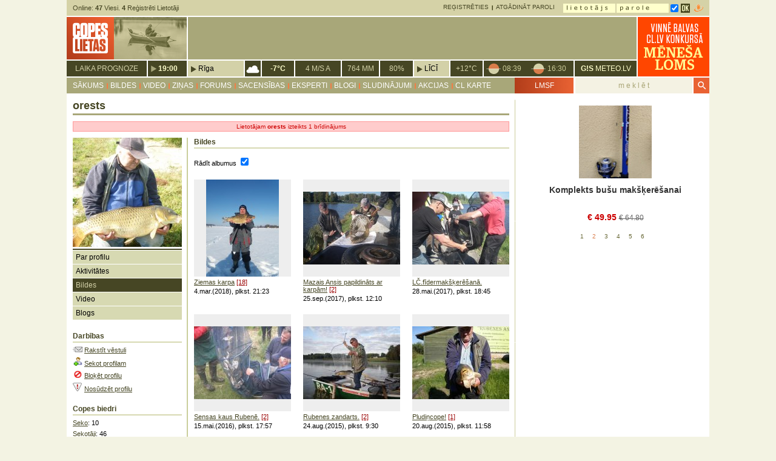

--- FILE ---
content_type: text/html; charset=utf-8
request_url: https://www.copeslietas.lv/profile/orests/photos/
body_size: 32511
content:
<!DOCTYPE html>
<html lang="lv">
<head>
	<title>Bildes - Profils: orests - CopesLietas.lv</title>
	<meta http-equiv="content-type" content="text/html; charset=utf-8" />
				<link rel="icon" type="image/png" href="https://www.copeslietas.lv/favicon.ico" />
	<script>
	//<![CDATA[
	var HTTP_ROOT = 'https://www.copeslietas.lv/';
	//]]>
	</script>
	<link rel="stylesheet" href="https://fonts.googleapis.com/icon?family=Material+Icons" />
	<script src="https://www.copeslietas.lv/_main/js/jquery-1.9.1.min.js"></script>
	<script src="https://www.copeslietas.lv/_main/js/main.js?v=12"></script>	<link rel="stylesheet" type="text/css" href="https://www.copeslietas.lv/_main/default_v3.css?v=17" media="all" />
	<script type="text/javascript">
	//<![CDATA[
	var WEATHERBAR_HTTP_ROOT = 'https://www.copeslietas.lv/_plugins/weatherbar/';
	//]]>
	</script>
	<script type="text/javascript" src="https://www.copeslietas.lv/_plugins/weatherbar/weatherbar_v2.js?v=3"></script>
	<link rel="stylesheet" type="text/css" href="https://www.copeslietas.lv/_plugins/weatherbar/weatherbar.css?v=2" />
	<script type="text/javascript" src="https://www.copeslietas.lv/_plugins/fancybox/jquery.fancybox-1.3.1.pack.js"></script><link rel="stylesheet" href="https://www.copeslietas.lv/_plugins/fancybox/jquery.fancybox-1.3.1.css" type="text/css" media="screen" />
	<script type="text/javascript" src="https://www.copeslietas.lv/_plugins/reports/reports.js?id=1769005175"></script>
	<link rel="stylesheet" type="text/css" href="https://www.copeslietas.lv/profile/user/default.css?id=1769005175" media="all" />
	<script type="text/javascript" src="https://www.copeslietas.lv/profile/user/default.js?id=1769005175"></script>
	<style type="text/css">@import url(//www.google.com/cse/api/branding.css);</style>
	<meta name="verify-v1" content="sbApLZV4TxwVI3OMx8zmBEe+Y9IQTIUuIDarAN7/2LE=" />

	<script async src="https://securepubads.g.doubleclick.net/tag/js/gpt.js"></script>
<script type='text/javascript'>
window.googletag = window.googletag || {cmd: []};
googletag.cmd.push(function() {
	googletag.defineSlot('/1942605/CopesLietaslv_top_1', [[1060, 200], [1060, 100]], 'div-gpt-ad-top_1').addService(googletag.pubads());	googletag.defineSlot('/1942605/CopesLietaslv_richm_480x300px', [[1, 1], [480, 300]], 'div-gpt-ad-richm_480x300px').addService(googletag.pubads());	googletag.defineSlot('/1942605/CopesLietaslv_rightnr1_180x150px', [[300, 600], [300, 250], [300, 100]], 'div-gpt-ad-rightnr1_180x150px').addService(googletag.pubads());
	googletag.defineSlot('/1942605/CopesLietaslv_rightnr1_2', [[300, 600], [300, 100], [300, 250]], 'div-gpt-ad-rightnr1_2').addService(googletag.pubads());
    googletag.defineSlot('/1942605/CopesLietaslv_rightnr1_3', [[300, 600], [300, 100], [300, 250]], 'div-gpt-ad-rightnr1_3').addService(googletag.pubads());
	googletag.defineSlot('/1942605/CopesLietaslv_rightnr2_180x150px', [[300, 600], [300, 250], [300, 100]], 'div-gpt-ad-rightnr2_180x150px').addService(googletag.pubads());
	googletag.defineSlot('/1942605/CopesLietaslv_rightnr2_2', [[300, 600], [300, 100], [300, 250]], 'div-gpt-ad-rightnr2_2').addService(googletag.pubads());
    googletag.defineSlot('/1942605/CopesLietaslv_rightnr2_3', [[300, 600], [300, 100], [300, 250]], 'div-gpt-ad-rightnr2_3').addService(googletag.pubads());
	googletag.defineSlot('/1942605/CopesLietaslv_rightnr3_180x150px', [[300, 600], [300, 250], [300, 100]], 'div-gpt-ad-rightnr3_180x150px').addService(googletag.pubads());
	googletag.defineSlot('/1942605/CopesLietaslv_rightnr4_180x150px', [[300, 600], [300, 250], [300, 100]], 'div-gpt-ad-rightnr4_180x150px').addService(googletag.pubads());
	googletag.defineSlot('/1942605/CopesLietaslv_right_nr5', [[300, 600], [300, 250], [300, 100]], 'div-gpt-ad-right_nr5').addService(googletag.pubads());
	googletag.defineSlot('/1942605/CopesLietaslv_rightnr6', [[300, 600], [300, 250], [300, 100]], 'div-gpt-ad-right_nr6').addService(googletag.pubads());
	googletag.defineSlot('/1942605/CopesLietaslv_rightnr7', [[300, 600], [300, 250], [300, 100]], 'div-gpt-ad-right_nr7').addService(googletag.pubads());
	googletag.defineSlot('/1942605/CopesLietaslv_rightnr8', [[300, 600], [300, 250], [300, 100]], 'div-gpt-ad-right_nr8').addService(googletag.pubads());
	googletag.defineSlot('/1942605/CopesLietaslv_right_nr9', [[300, 600], [300, 250], [300, 100]], 'div-gpt-ad-right_nr9').addService(googletag.pubads());
	googletag.defineSlot('/1942605/CopesLietaslv_right_nr9_2', [[300, 600], [300, 250], [300, 100]], 'div-gpt-ad-right_nr9_2').addService(googletag.pubads());
	googletag.defineSlot('/1942605/CopesLietaslv_right_nr9_3', [[300, 600], [300, 250], [300, 100]], 'div-gpt-ad-right_nr9_3').addService(googletag.pubads());
	googletag.defineSlot('/1942605/CopesLietaslv_right_nr9_4', [[300, 600], [300, 250], [300, 100]], 'div-gpt-ad-right_nr9_4').addService(googletag.pubads());
	googletag.defineSlot('/1942605/CopesLietaslv_cont_bottom', [468, 60], 'div-gpt-ad-cont_bottom').addService(googletag.pubads());
	// googletag.defineSlot('/1942605/CopesLietaslv_superbottom', [[1060, 200], [1060, 100]], 'div-gpt-ad-superbottom').addService(googletag.pubads());
	googletag.defineSlot('/1942605/CopesLietaslv_top_740x70px', [740, 70], 'div-gpt-ad-top_740x70px').addService(googletag.pubads());
	googletag.defineSlot('/1942605/CopesLietaslv_1x1', [1, 1], 'div-gpt-ad-1x1').addService(googletag.pubads());
	googletag.defineSlot('/1942605/CopesLietaslv_cont_1', [520, 100], 'div-gpt-ad-cont_1').addService(googletag.pubads());
	googletag.defineSlot('/1942605/CopesLietaslv_cont_2', [520, 100], 'div-gpt-ad-cont_2').addService(googletag.pubads());
	googletag.defineSlot('/1942605/CopesLietaslv_cont_3', [520, 100], 'div-gpt-ad-cont_3').addService(googletag.pubads());
	googletag.defineSlot('/1942605/CopesLietaslv_cont_4', [520, 100], 'div-gpt-ad-cont_4').addService(googletag.pubads());
	googletag.defineSlot('/1942605/CopesLietaslv_cont_5', [520, 100], 'div-gpt-ad-cont_5').addService(googletag.pubads());
	googletag.defineSlot('/1942605/CopesLietaslv_cont_6', [520, 100], 'div-gpt-ad-cont_6').addService(googletag.pubads());
		googletag.pubads().enableLazyLoad();
	googletag.pubads().collapseEmptyDivs();
	googletag.enableServices();
});
</script>	<!-- Google tag (gtag.js) -->
<script async src="https://www.googletagmanager.com/gtag/js?id=G-MKXC4CYYW4"></script>
<script>
  window.dataLayer = window.dataLayer || [];
  function gtag(){dataLayer.push(arguments);}
  gtag('js', new Date());

  gtag('config', 'G-MKXC4CYYW4');
</script>		<!-- Digital Matter head part -->
<script async type="text/javascript" src="https://core.dimatter.ai/pubs/copeslietas-lv.min.js"></script>
<script>
  window.dimatter = window.dimatter || [];
  window.dimatter.push('standalone');
  window.dimatter.push(['_initialize']);
</script></head>

<body>
<!-- CopesLietaslv_1x1 -->
<div id='div-gpt-ad-1x1'>
<script>
googletag.cmd.push(function() { googletag.display('div-gpt-ad-1x1'); });
</script>
</div><script>
  window.fbAsyncInit = function() {
    FB.init({
      appId      : '596321360517036',
      xfbml      : true,
      version    : 'v2.5'
    });
  };

  (function(d, s, id){
     var js, fjs = d.getElementsByTagName(s)[0];
     if (d.getElementById(id)) {return;}
     js = d.createElement(s); js.id = id;
     js.src = "//connect.facebook.net/en_US/sdk.js";
     fjs.parentNode.insertBefore(js, fjs);
   }(document, 'script', 'facebook-jssdk'));
</script>


<a name="top"></a>
<div style="width:1060px; margin:0 auto;">
	<!-- CopesLietaslv_top_1 -->
	<div id='div-gpt-ad-top_1' style="margin:0 auto;">
	<script>
	googletag.cmd.push(function() { googletag.display('div-gpt-ad-top_1'); });
	</script>
	</div>
</div>
<div id="page">
	
	<div id="header">
	<div id="page_top_nav">
		
		<div class="ustats" style="text-transform: none; font-size:11px;color:#464624;">Online: <b>47</b> Viesi. <a href="https://www.copeslietas.lv/#online" class="btn-go-to-users-online"><b>4</b> Reģistrēti Lietotāji</a></div>		
		<div class="user_nav unreg">
		<form action="https://www.copeslietas.lv/profile/login/login.php" method="post"><ul><li style="background-image:none; margin-left:0;"><a href="https://api.draugiem.lv/authorize/?app=1547&amp;hash=5341c0198d168f2a4669e28ca54eaa87&amp;redirect=%2F%2Fwww.copeslietas.lv%2Fprofile%2Flogin%2Flogin_draugiem.php"><img src="https://www.copeslietas.lv/_main/img/dr_login.gif" alt="" /></a></li><li style="background-image:none;"><input type="text" name="username" value="" class="textfield" /> <input type="password" name="password" value="" class="textfield" /> <input type="checkbox" name="remember" value="1" class="chbox" checked="checked" /><input type="image" src="https://www.copeslietas.lv/_main/img/btn_login_ok.jpg" class="submit" /><span class="chbox_info">Atcerēties mani 30 dienas</span></li><li><a href="https://www.copeslietas.lv/profile/recpass/">Atgādināt paroli</a></li><li class="first"><a href="https://www.copeslietas.lv/profile/signup/">Reģistrēties</a></li></ul></form>		</div>
		
		<div class="clear">&nbsp;</div>
		
	</div>
	<div id="page_top">
		<div class="logo" style="width:198px;height:70px;padding:0;"><a href="https://www.copeslietas.lv/"><img src="https://www.copeslietas.lv/_main/img/cl-logo-201608.png" alt="CopesLietas.lv" /></a></div>
		<div class="ad">
			<!-- CopesLietaslv_top_740x70px -->
			<div id='div-gpt-ad-top_740x70px' style='width:740px; height:70px;'>
			<script>
			googletag.cmd.push( function() {googletag.display('div-gpt-ad-top_740x70px'); });
			</script>
			</div>
		</div>
		<div class="clear">&nbsp;</div>
	</div>
	<div id="weather_bar"><div class="wtitle"><a href="https://www.copeslietas.lv/_plugins/weatherbar/../../noderigi/laika-zinas/gis/">Laika prognoze</a></div><div class="wtime"><a href="#3">19:00</a></div><div class="wcity"><a href="#22">Rīga</a></div><div class="wicon" style="background-image:url('https://www.copeslietas.lv/_plugins/weatherbar/_wicons/n.moon.c3.png');"><img src="https://www.copeslietas.lv/_plugins/weatherbar/_wicons/n.moon.c3.png" alt="" /></div><div class="wt">-7&deg;C</div><div class="wwind">4 m/s A</div><div class="wpress">764 mm</div><div class="wrelw">80%</div><div class="wwater"><a href="#1">Līcī</a></div><div class="wwatert">+12&deg;C</div><div class="wsuntimes"><span class="r">08:39</span><span class="s">16:30</span><div class="clear">&nbsp;</div></div><div class="wsource"><a href="http://www.gismeteo.lv/city/daily/4136/" target="_blank" rel="external"><b>G!S</b> METEO.LV</a></div><div id="weather_bar_submenu"></div><div class="clear">&nbsp;</div></div>
	<div class="top-right-ad"><a href="/site/bildes/tops.htm?t=3"><img src="/_files/201801/20180110_MenesaLomsBanner.png" alt="MēnešaBilde" /></a></div>
	<div id="main_nav">
		<div class="nav"><ul>
							<li class="menu-item first">
					<a href="https://www.copeslietas.lv/site/sakums/" data-code="sakums">Sākums</a>
									</li>
							<li class="menu-item">
					<a href="https://www.copeslietas.lv/site/bildes/" data-code="bildes">Bildes</a>
									</li>
							<li class="menu-item">
					<a href="https://www.copeslietas.lv/site/video/" data-code="video">Video</a>
									</li>
							<li class="menu-item">
					<a href="https://www.copeslietas.lv/site/zinas/" data-code="zinas">Ziņas</a>
									</li>
							<li class="menu-item">
					<a href="https://www.copeslietas.lv/site/sarunas/" data-code="forums">Forums</a>
									</li>
							<li class="menu-item">
					<a href="https://www.copeslietas.lv/site/sacensibas/" data-code="sacensibas">Sacensības</a>
									</li>
							<li class="menu-item">
					<a href="https://www.copeslietas.lv/site/jauta-ekspertam/" data-code="eksperti">Eksperti</a>
									</li>
							<li class="menu-item">
					<a href="https://www.copeslietas.lv/site/blogi/" data-code="blogi">Blogi</a>
									</li>
							<li class="menu-item">
					<a href="https://www.copeslietas.lv/site/sludinajumi/" data-code="sludinajumi">Sludinājumi</a>
									</li>
							<li class="menu-item">
					<a href="https://www.copeslietas.lv/akcijas/" data-code="akcijas">Akcijas</a>
									</li>
							<li class="menu-item">
					<a href="https://www.copeslietas.lv/lasitaja-karte/" data-code="zurnals">CL karte</a>
									</li>
					</ul><div class="clear">&nbsp;</div></div>
		<div class="spec-btn">
			<a href="/lmsf/">LMSF</a>
		</div>
		<div class="search_block">
			<form action="https://www.copeslietas.lv/site/meklesana/" id="cse-search-box">
			<div>
				<input type="hidden" name="cx" value="partner-pub-9672355507014957:6364449903" />
				<input type="hidden" name="cof" value="FORID:9" />
				<input type="hidden" name="ie" value="UTF-8" />
				<span class="t"><input type="text" name="q" class="textfield" /></span>
								<span class="b"><button type="submit" name="sa" class="btn"><i class="material-icons">&#xE8B6;</i></button></span>
				<div class="clear">&nbsp;</div>
			</div>
			</form>
		</div>
		<div class="clear">&nbsp;</div>
	</div>
	</div>
<div id="page_main">
	<div id="center_content" class="full">
		
		<h1>orests</h1>
		<div class="ban_msg">Lietotājam <b>orests</b> izteikts 1 brīdinājums</div>		<div class="cc_bg">
		
		<div class="ucol_rgt"><div class="profile_img"><a href="https://www.copeslietas.lv/_mm/profiles/4001/full_4475_736ee84421.jpg" title="Skatīt lielāku profila bildi"><img src="https://www.copeslietas.lv/_mm/profiles/4001/180px_4475_736ee84421.jpg" alt="orests" /></a></div>
<div class="bl_sad"><ul class="simpl"><li><a href="https://www.copeslietas.lv/profile/orests/about/">Par profilu</a></li>
<li><a href="https://www.copeslietas.lv/profile/orests/">Aktivitātes</a></li>
<li class="active"><a href="https://www.copeslietas.lv/profile/orests/photos/">Bildes</a></li>
<li><a href="https://www.copeslietas.lv/profile/orests/video/">Video</a></li>
<li><a href="https://www.copeslietas.lv/profile/orests/articles/">Blogs</a></li>
</ul></div>
<div class="bl"><h2>Darbības<span></span></h2><ul class="simpl"><li><img src="https://www.copeslietas.lv/profile/user/img/icon_send_mail.gif" alt="" /> <a href="https://www.copeslietas.lv/profile/letters/?mod=new&amp;recipients=4475">Rakstīt vēstuli</a></li><li class="btn_follow"><img src="https://www.copeslietas.lv/profile/user/img/icon_follow.gif" alt="" /> <a href="#4475">Sekot profilam</a></li><li class="btn_block"><img src="https://www.copeslietas.lv/profile/user/img/icon_block.gif" alt="" /> <a href="#4475">Bloķēt profilu</a></li><li class="btn_report"><img src="https://www.copeslietas.lv/profile/user/img/icon_report.gif" alt="" /> <a href="/_plugins/reports/report.php?mod_id=1&amp;item_id=4475" id="id_btn_report">Nosūdzēt profilu</a></li></ul></div>
<div class="bl"><h2>Copes biedri</h2><ul class="simpl"><li><a href="https://www.copeslietas.lv/profile/orests/profiles/?type=following">Seko</a>: 10</li><li><a href="https://www.copeslietas.lv/profile/orests/profiles/?type=followers">Sekotāji</a>: 46</li></ul></div>
<div class="bl"><h2>Profila datumi</h2><ul class="simpl"><li><b>Reģistrējies:</b><br />23.mai.(2009)</li><li><b>Pēdējo reizi manīts:</b><br />1.aug.(2025), plkst. 0:34</li></ul></div>
</div>
		<div class="ucol_main">
			<h2>Bildes</h2>
<div id="user_p_photos"><div class="group">Rādīt albumus <input type="checkbox" name="group" value="1" checked="checked" /></div><div class="photo first"><div class="img"><a href="https://www.copeslietas.lv/site/bildes/albums/ziemas-karpa/" style="background-image:url('https://www.copeslietas.lv/site/images/bildes/2018-03/small/88675_e3a6cf6fab.jpg');"><img src="https://www.copeslietas.lv/site/images/bildes/2018-03/small/88675_e3a6cf6fab.jpg" alt="" /></a></div><div class="title"><a href="https://www.copeslietas.lv/site/bildes/albums/ziemas-karpa/">Ziemas karpa</a> <a href="https://www.copeslietas.lv/site/bildes/albums/ziemas-karpa/" class="c">[18]</a></div><div class="credits">4.mar.(2018), plkst. 21:23</div></div>
<div class="photo"><div class="img"><a href="https://www.copeslietas.lv/site/bildes/albums/mazais-ansis-papildinats-ar-karpam/" style="background-image:url('https://www.copeslietas.lv/site/images/bildes/2017-09/small/87083_1a6c262d2a.jpg');"><img src="https://www.copeslietas.lv/site/images/bildes/2017-09/small/87083_1a6c262d2a.jpg" alt="" /></a></div><div class="title"><a href="https://www.copeslietas.lv/site/bildes/albums/mazais-ansis-papildinats-ar-karpam/">Mazais Ansis papildināts ar karpām!</a> <a href="https://www.copeslietas.lv/site/bildes/albums/mazais-ansis-papildinats-ar-karpam/" class="c">[2]</a></div><div class="credits">25.sep.(2017), plkst. 12:10</div></div>
<div class="photo"><div class="img"><a href="https://www.copeslietas.lv/site/bildes/albums/lc-fidermakskeresana/" style="background-image:url('https://www.copeslietas.lv/site/images/bildes/2017-05/small/85306_d910287803.jpg');"><img src="https://www.copeslietas.lv/site/images/bildes/2017-05/small/85306_d910287803.jpg" alt="" /></a></div><div class="title"><a href="https://www.copeslietas.lv/site/bildes/albums/lc-fidermakskeresana/">LČ.fīdermakšķerēšanā.</a></div><div class="credits">28.mai.(2017), plkst. 18:45</div></div>
<div class="clear">&nbsp;</div>
<div class="photo first"><div class="img"><a href="https://www.copeslietas.lv/site/bildes/albums/sensas-kaus-rubene/" style="background-image:url('https://www.copeslietas.lv/site/images/bildes/2016-05/small/79633_4f45a048b9.jpg');"><img src="https://www.copeslietas.lv/site/images/bildes/2016-05/small/79633_4f45a048b9.jpg" alt="" /></a></div><div class="title"><a href="https://www.copeslietas.lv/site/bildes/albums/sensas-kaus-rubene/">Sensas kaus Rubenē.</a> <a href="https://www.copeslietas.lv/site/bildes/albums/sensas-kaus-rubene/" class="c">[2]</a></div><div class="credits">15.mai.(2016), plkst. 17:57</div></div>
<div class="photo"><div class="img"><a href="https://www.copeslietas.lv/site/bildes/albums/rubenes-zandarts/" style="background-image:url('https://www.copeslietas.lv/site/images/bildes/2015-08/small/74753_78692eef48.jpg');"><img src="https://www.copeslietas.lv/site/images/bildes/2015-08/small/74753_78692eef48.jpg" alt="" /></a></div><div class="title"><a href="https://www.copeslietas.lv/site/bildes/albums/rubenes-zandarts/">Rubenes zandarts.</a> <a href="https://www.copeslietas.lv/site/bildes/albums/rubenes-zandarts/" class="c">[2]</a></div><div class="credits">24.aug.(2015), plkst. 9:30</div></div>
<div class="photo"><div class="img"><a href="https://www.copeslietas.lv/site/bildes/albums/pludincope-1/" style="background-image:url('https://www.copeslietas.lv/site/images/bildes/2015-08/small/74638_f5e13a7bc9.jpg');"><img src="https://www.copeslietas.lv/site/images/bildes/2015-08/small/74638_f5e13a7bc9.jpg" alt="" /></a></div><div class="title"><a href="https://www.copeslietas.lv/site/bildes/albums/pludincope-1/">Pludiņcope!</a> <a href="https://www.copeslietas.lv/site/bildes/albums/pludincope-1/" class="c">[1]</a></div><div class="credits">20.aug.(2015), plkst. 11:58</div></div>
<div class="clear">&nbsp;</div>
<div class="photo first"><div class="img"><a href="https://www.copeslietas.lv/site/bildes/albums/10-500-kg-karpina/" style="background-image:url('https://www.copeslietas.lv/site/images/bildes/2015-08/small/74526_c76659ad0c.jpg');"><img src="https://www.copeslietas.lv/site/images/bildes/2015-08/small/74526_c76659ad0c.jpg" alt="" /></a></div><div class="title"><a href="https://www.copeslietas.lv/site/bildes/albums/10-500-kg-karpina/">10.500 kg.karpiņa</a> <a href="https://www.copeslietas.lv/site/bildes/albums/10-500-kg-karpina/" class="c">[6]</a></div><div class="credits">14.aug.(2015), plkst. 13:22</div></div>
<div class="photo"><div class="img"><a href="https://www.copeslietas.lv/site/bildes/albums/veiksmigs-rits/" style="background-image:url('https://www.copeslietas.lv/site/images/bildes/2015-08/small/74386_7d59ca692a.jpg');"><img src="https://www.copeslietas.lv/site/images/bildes/2015-08/small/74386_7d59ca692a.jpg" alt="" /></a></div><div class="title"><a href="https://www.copeslietas.lv/site/bildes/albums/veiksmigs-rits/">Veiksmīgs rīts!</a> <a href="https://www.copeslietas.lv/site/bildes/albums/veiksmigs-rits/" class="c">[2]</a></div><div class="credits">4.aug.(2015), plkst. 13:51</div></div>
<div class="photo"><div class="img"><a href="https://www.copeslietas.lv/site/bildes/albums/copeju/" style="background-image:url('https://www.copeslietas.lv/site/images/bildes/2015-07/small/74149_27014e5b76.jpg');"><img src="https://www.copeslietas.lv/site/images/bildes/2015-07/small/74149_27014e5b76.jpg" alt="" /></a></div><div class="title"><a href="https://www.copeslietas.lv/site/bildes/albums/copeju/">Copēju!</a> <a href="https://www.copeslietas.lv/site/bildes/albums/copeju/" class="c">[5]</a></div><div class="credits">24.jūl.(2015), plkst. 17:14</div></div>
<div class="clear">&nbsp;</div>
<div class="photo first"><div class="img"><a href="https://www.copeslietas.lv/site/bildes/albums/karpina-10/" style="background-image:url('https://www.copeslietas.lv/site/images/bildes/2015-06/small/73337_9b7147fd4e.jpg');"><img src="https://www.copeslietas.lv/site/images/bildes/2015-06/small/73337_9b7147fd4e.jpg" alt="" /></a></div><div class="title"><a href="https://www.copeslietas.lv/site/bildes/albums/karpina-10/">Karpiņa!</a> <a href="https://www.copeslietas.lv/site/bildes/albums/karpina-10/" class="c">[11]</a></div><div class="credits">14.jūn.(2015), plkst. 20:00</div></div>
<div class="photo"><div class="img"><a href="https://www.copeslietas.lv/site/bildes/albums/pludincope/" style="background-image:url('https://www.copeslietas.lv/site/images/bildes/2013-07/small/56186_76bea48be3.jpg');"><img src="https://www.copeslietas.lv/site/images/bildes/2013-07/small/56186_76bea48be3.jpg" alt="" /></a></div><div class="title"><a href="https://www.copeslietas.lv/site/bildes/albums/pludincope/">Pludiņcope!</a> <a href="https://www.copeslietas.lv/site/bildes/albums/pludincope/" class="c">[27]</a></div><div class="credits">3.jūl.(2013), plkst. 12:30</div></div>
<div class="photo"><div class="img"><a href="https://www.copeslietas.lv/site/bildes/albums/sodien-m-ansi/" style="background-image:url('https://www.copeslietas.lv/site/images/bildes/2013-05/small/54297_36cc2b9bde.jpg');"><img src="https://www.copeslietas.lv/site/images/bildes/2013-05/small/54297_36cc2b9bde.jpg" alt="" /></a></div><div class="title"><a href="https://www.copeslietas.lv/site/bildes/albums/sodien-m-ansi/">Šodien M.Ansī!</a> <a href="https://www.copeslietas.lv/site/bildes/albums/sodien-m-ansi/" class="c">[15]</a></div><div class="credits">17.mai.(2013), plkst. 18:58</div></div>
<div class="clear">&nbsp;</div>
<div class="photo first"><div class="img"><a href="https://www.copeslietas.lv/site/bildes/albums/pavasaris-rubenes-dikos/" style="background-image:url('https://www.copeslietas.lv/site/images/bildes/2013-04/small/53677_a84e592a16.jpg');"><img src="https://www.copeslietas.lv/site/images/bildes/2013-04/small/53677_a84e592a16.jpg" alt="" /></a></div><div class="title"><a href="https://www.copeslietas.lv/site/bildes/albums/pavasaris-rubenes-dikos/">Pavasaris Rubenes dīķos.</a> <a href="https://www.copeslietas.lv/site/bildes/albums/pavasaris-rubenes-dikos/" class="c">[17]</a></div><div class="credits">30.apr.(2013), plkst. 10:03</div></div>
<div class="photo"><div class="img"><a href="https://www.copeslietas.lv/site/bildes/albums/rubenes-skaistule/" style="background-image:url('https://www.copeslietas.lv/site/images/bildes/2012-11/small/48042_cc73cce29d.jpg');"><img src="https://www.copeslietas.lv/site/images/bildes/2012-11/small/48042_cc73cce29d.jpg" alt="" /></a></div><div class="title"><a href="https://www.copeslietas.lv/site/bildes/albums/rubenes-skaistule/">Rubenes skaistule.</a> <a href="https://www.copeslietas.lv/site/bildes/albums/rubenes-skaistule/" class="c">[4]</a></div><div class="credits">17.nov.(2012), plkst. 14:21</div></div>
<div class="photo"><div class="img"><a href="https://www.copeslietas.lv/site/bildes/albums/ziema-tuvojas/" style="background-image:url('https://www.copeslietas.lv/site/images/bildes/2012-10/small/47606_67137c2404.jpg');"><img src="https://www.copeslietas.lv/site/images/bildes/2012-10/small/47606_67137c2404.jpg" alt="" /></a></div><div class="title"><a href="https://www.copeslietas.lv/site/bildes/albums/ziema-tuvojas/">Ziema tuvojas!</a> <a href="https://www.copeslietas.lv/site/bildes/albums/ziema-tuvojas/" class="c">[3]</a></div><div class="credits">28.okt.(2012), plkst. 15:11</div></div>
<div class="clear">&nbsp;</div>
</div>		</div>
		
		<div class="clear">&nbsp;</div>
		
		</div>
		
	</div>
	<div id="right_content">
	<!-- CopesLietaslv_rightnr1_180x150px --><div id="div-gpt-ad-rightnr1_180x150px" style="width:300px; margin-top:0; margin-bottom:10px;"><script type="text/javascript">googletag.cmd.push(function() { googletag.display("div-gpt-ad-rightnr1_180x150px"); });</script></div><!-- CopesLietaslv_rightnr1_2 --><div id="div-gpt-ad-rightnr1_2" style="width:300px; margin-top:0; margin-bottom:10px;"><script type="text/javascript">googletag.cmd.push(function() { googletag.display("div-gpt-ad-rightnr1_2"); });</script></div><!-- CopesLietaslv_rightnr1_3 --><div id="div-gpt-ad-rightnr1_3" style="width:300px; margin-top:0; margin-bottom:10px;"><script type="text/javascript">googletag.cmd.push(function() { googletag.display("div-gpt-ad-rightnr1_3"); });</script></div><div class="bl" style="border-bottom-width:0; padding-bottom:0; padding-top:0; margin-top:0; margin-bottom:10px;">
							<iframe src="https://www.copeslietas.lv/akcijas/ban/ban_v1.php" width="300" height="226" frameborder="0" scrolling="no"></iframe>
						</div><!-- CopesLietaslv_rightnr2_180x150px --><div id="div-gpt-ad-rightnr2_180x150px" style="width:300px; margin-top:0; margin-bottom:10px;"><script type="text/javascript">googletag.cmd.push(function() { googletag.display("div-gpt-ad-rightnr2_180x150px"); });</script></div><!-- CopesLietaslv_rightnr2_2 --><div id="div-gpt-ad-rightnr2_2" style="width:300px; margin-top:0; margin-bottom:10px;"><script type="text/javascript">googletag.cmd.push(function() { googletag.display("div-gpt-ad-rightnr2_2"); });</script></div><!-- CopesLietaslv_rightnr2_3 --><div id="div-gpt-ad-rightnr2_3" style="width:300px; margin-top:0; margin-bottom:10px;"><script type="text/javascript">googletag.cmd.push(function() { googletag.display("div-gpt-ad-rightnr2_3"); });</script></div><!-- CopesLietaslv_rightnr3_180x150px --><div id="div-gpt-ad-rightnr3_180x150px" style="width:300px; margin-top:0; margin-bottom:10px;"><script type="text/javascript">googletag.cmd.push(function() { googletag.display("div-gpt-ad-rightnr3_180x150px"); });</script></div><!-- CopesLietaslv_rightnr4_180x150px --><div id="div-gpt-ad-rightnr4_180x150px" style="width:300px; margin-top:0; margin-bottom:10px;"><script type="text/javascript">googletag.cmd.push(function() { googletag.display("div-gpt-ad-rightnr4_180x150px"); });</script></div><!-- CopesLietaslv_right_nr5 --><div id="div-gpt-ad-right_nr5" style="width:300px; margin-top:0; margin-bottom:10px;"><script type="text/javascript">googletag.cmd.push(function() { googletag.display("div-gpt-ad-right_nr5"); });</script></div><!-- CopesLietaslv_rightnr6 --><div id="div-gpt-ad-right_nr6" style="width:300px; margin-top:0; margin-bottom:10px;"><script type="text/javascript">googletag.cmd.push(function() { googletag.display("div-gpt-ad-right_nr6"); });</script></div><div style="position:sticky;top:0px;"><!-- CopesLietaslv_rightnr7 --><div id="div-gpt-ad-right_nr7" style="width:300px; margin-top:0; margin-bottom:10px;"><script type="text/javascript">googletag.cmd.push(function() { googletag.display("div-gpt-ad-right_nr7"); });</script></div><!-- CopesLietaslv_rightnr8 --><div id="div-gpt-ad-right_nr8" style="width:300px; margin-top:0; margin-bottom:10px;"><script type="text/javascript">googletag.cmd.push(function() { googletag.display("div-gpt-ad-right_nr8"); });</script></div><!-- CopesLietaslv_right_nr9 --><div id="div-gpt-ad-right_nr9" style="width:300px; margin-top:0; margin-bottom:10px;"><script type="text/javascript">googletag.cmd.push(function() { googletag.display("div-gpt-ad-right_nr9"); });</script></div><!-- CopesLietaslv_right_nr9_2 --><div id="div-gpt-ad-right_nr9_2" style="width:300px; margin-top:0; margin-bottom:10px;"><script type="text/javascript">googletag.cmd.push(function() { googletag.display("div-gpt-ad-right_nr9_2"); });</script></div><!-- CopesLietaslv_right_nr9_3 --><div id="div-gpt-ad-right_nr9_3" style="width:300px; margin-top:0; margin-bottom:10px;"><script type="text/javascript">googletag.cmd.push(function() { googletag.display("div-gpt-ad-right_nr9_3"); });</script></div><!-- CopesLietaslv_right_nr9_4 --><div id="div-gpt-ad-right_nr9_4" style="width:300px; margin-top:0; margin-bottom:10px;"><script type="text/javascript">googletag.cmd.push(function() { googletag.display("div-gpt-ad-right_nr9_4"); });</script></div><div style="margin-bottom:10px; text-align:center;"><a href="https://twitter.com/CopesLietasLV" class="twitter-follow-button" data-show-count="false">Follow @CopesLietasLV</a><script async src="//platform.twitter.com/widgets.js" charset="utf-8"></script></div></div></div>	<div class="clear">&nbsp;</div>
</div><div id="cop15_1060x250_superbottom"></div>
<script>
  window.dimatter.push(['cop15_1060x250_superbottom']);
  window.dimatter.push(['_requestBanners', 'cop15_1060x250_superbottom']);
</script><div id="page_bottom"><div id="page_bottom_content">
	<div class="items first">Sadaļas: <ul>
		<li><a href="https://www.copeslietas.lv/site/sakums/">Sākums</a></li>
<li> | <a href="https://www.copeslietas.lv/site/bildes/">Bildes</a></li>
<li> | <a href="https://www.copeslietas.lv/site/video/">Video</a></li>
<li> | <a href="https://www.copeslietas.lv/site/zinas/">Ziņas</a></li>
<li> | <a href="https://www.copeslietas.lv/site/sarunas/">Forums</a></li>
<li> | <a href="https://www.copeslietas.lv/site/sacensibas/">Sacensības</a></li>
<li> | <a href="https://www.copeslietas.lv/site/jauta-ekspertam/">Eksperti</a></li>
<li> | <a href="https://www.copeslietas.lv/site/blogi/">Blogi</a></li>
<li> | <a href="https://www.copeslietas.lv/site/sludinajumi/">Sludinājumi</a></li>
<li> | <a href="https://www.copeslietas.lv/akcijas/">Akcijas</a></li>
<li> | <a href="https://www.copeslietas.lv/lasitaja-karte/">CL karte</a></li>
	</ul></div>
	<div class="items">Redakcija: <ul>
		<li><a href="https://www.copeslietas.lv/lv/kontakti/">Kontakti</a></li>
		<li> | <a href="https://www.copeslietas.lv/lv/noteikumi/">Lietošanas noteikumi</a></li>
		<li> | <a href="https://www.copeslietas.lv/lv/reklama/">Reklāma</a></li>
		<li> | <a href="https://www.copeslietas.lv/site/pages/contacts/msg_form/" rel="external">Ierosini, jautā, ziņo par kļūdām!</a></li>
		<li> | <a href="https://www.copeslietas.lv/_files/logo/cl-logo-2017.png" target="_blank">CL logo</a></li>
	</ul></div>
	<div class="items">©2004-2026 CopesLietas.lv</div>
	<div class="items">
			</div>
</div></div>

</div>

<!-- CopesLietaslv_richm_480x300px -->
<div id='div-gpt-ad-richm_480x300px'>
<script type='text/javascript'>
googletag.cmd.push(function() { googletag.display('div-gpt-ad-richm_480x300px'); });
</script>
</div>

<!-- CopesLietaslv_1x1 -->
<div id='div-gpt-ad-1x1'>
<script type='text/javascript'>
googletag.cmd.push(function() { googletag.display('div-gpt-ad-1x1'); });
</script>
</div>


<div style="margin-top:20px;text-align:center;"><a href="https://www.genecy.com/" target="_blank" style="color:#999;font-size:11px;" title="This site uses creative templates for Google Ad Manager by Genecy.com">Creative templates for Google Ad Manager</a></div>

<div id="utr-cont-20170118"><script type="text/javascript">
(function(w, d, n) {
	w['UserTrackingObject'] = n;
	w[n] = w[n] || function() {
		(w[n].q = w[n].q || []).push(arguments);
	};
	var tn = 'script';
	var el = d.createElement(tn);
	el.async = 1;
	el.src = '/_main/js/utr.min.js?v=1';
	var bScrEl = d.getElementsByTagName(tn)[0];
	bScrEl.parentNode.insertBefore(el, bScrEl);
})(window, document, 'utr');
utr('opts', {cbid: true, id: 'utr-cont-20170118', iurl: '/assets/utr.php'});
utr('send');
</script></div>
</body>

</html>

--- FILE ---
content_type: text/html; charset=UTF-8
request_url: https://www.copeslietas.lv/akcijas/ban/ban_v1.php
body_size: 6108
content:
<!DOCTYPE html>
<html lang="lv">
<head>
<title>Akcijas - CopesLietas.lv</title>
<meta charset="utf-8" />
<script type="text/javascript" src="ban_v1_contentslider.js"></script>
<style type="text/css">
body {font-family:Verdana, Geneva, Arial, Helvetica, sans-serif; padding:0; margin:0;}
#cont {width:300px; height:226px;}
.sliderwrapper{position:relative; overflow:hidden; width:300px;height:196px;}
.sliderwrapper .contentdiv {visibility:hidden; overflow:hidden; position:absolute; left:0; top:0; padding:0 5px; background:white; width:300px; height:196px; filter:progid:DXImageTransform.Microsoft.alpha(opacity=100); -moz-opacity:1; opacity:1;}
.sliderwrapper .contentdiv .img {display:block; width:120px; height:120px; margin:0 auto; background:no-repeat 50% 50%; background-size:contain; -webkit-background-size:contain; -moz-background-size:contain; -o-background-size:contain;}
.sliderwrapper .contentdiv .img img {display: none;}
.sliderwrapper .contentdiv .t {color:#333; font-weight:bold; font-size:14px; line-height:18px; height:36px; margin-top:10px; display:block; text-decoration:none; text-align:center; overflow:hidden;}
.sliderwrapper .contentdiv .t:hover {text-decoration:underline;}
.sliderwrapper .contentdiv .pr {margin-top:10px; font-weight:bold; color:#c00; font-size:0.9em; height:20px; text-align:center;}
.sliderwrapper .contentdiv .pr s {font-size:0.8em; color:#666; font-weight:normal;}
.pagination {width:300px; text-align:center; height:20px; margin-top:7px; height:20px; border-top:0 solid #CCCC99; padding-top:2px;}
.pagination a {padding:0 5px; text-decoration:none; color:#666633; font-size:10px;}
.pagination a:hover, .pagination a.selected{color:#d97c4a; text-decoration:none;}
</style>
</head>
<body>
<div id="cont">
<div id="slider1" class="sliderwrapper">
	<div class="contentdiv"><a href="https://www.copeslietas.lv/akcijas/ngtlatvia/?sel_item_id=1950" class="img" target="_blank" style="background-image:url(https://www.copeslietas.lv/_mm/akcijas/202312/120px_1950_1702566867.jpg);"><img src="https://www.copeslietas.lv/_mm/akcijas/202312/120px_1950_1702566867.jpg" alt="" /></a><a href="https://www.copeslietas.lv/akcijas/ngtlatvia/?sel_item_id=1950" class="t" target="_blank">Lašu un taimiņu spiningi no DAIWA un SHIMANO par draudzīgu cenu</a><div class="pr">&euro;&nbsp;74.99 <s>&euro;&nbsp;99.99</s></div></div><div class="contentdiv"><a href="https://www.copeslietas.lv/akcijas/copesnams/?sel_item_id=1965" class="img" target="_blank" style="background-image:url(https://www.copeslietas.lv/_mm/akcijas/202410/120px_1965_1730123085.jpg);"><img src="https://www.copeslietas.lv/_mm/akcijas/202410/120px_1965_1730123085.jpg" alt="" /></a><a href="https://www.copeslietas.lv/akcijas/copesnams/?sel_item_id=1965" class="t" target="_blank">Komplekts bušu makšķerēšanai</a><div class="pr">&euro;&nbsp;49.95 <s>&euro;&nbsp;64.80</s></div></div><div class="contentdiv"><a href="https://www.copeslietas.lv/akcijas/copesnams/?sel_item_id=1978" class="img" target="_blank" style="background-image:url(https://www.copeslietas.lv/_mm/akcijas/202512/120px_1978_1765192357.jpg);"><img src="https://www.copeslietas.lv/_mm/akcijas/202512/120px_1978_1765192357.jpg" alt="" /></a><a href="https://www.copeslietas.lv/akcijas/copesnams/?sel_item_id=1978" class="t" target="_blank">Spinings Shimano Yasei Zander Vertical Jig 1.90 14-28g</a><div class="pr">&euro;&nbsp;124.95 <s>&euro;&nbsp;169.95</s></div></div><div class="contentdiv"><a href="https://www.copeslietas.lv/akcijas/copesnams/?sel_item_id=1976" class="img" target="_blank" style="background-image:url(https://www.copeslietas.lv/_mm/akcijas/202512/120px_1976_1765192197.jpg);"><img src="https://www.copeslietas.lv/_mm/akcijas/202512/120px_1976_1765192197.jpg" alt="" /></a><a href="https://www.copeslietas.lv/akcijas/copesnams/?sel_item_id=1976" class="t" target="_blank">Piederumu kaste/vēdersoma Akara lašu un taimiņu copei</a><div class="pr">&euro;&nbsp;24.95 <s>&euro;&nbsp;29.95</s></div></div><div class="contentdiv"><a href="https://www.copeslietas.lv/akcijas/ngtlatvia/?sel_item_id=1942" class="img" target="_blank" style="background-image:url(https://www.copeslietas.lv/_mm/akcijas/202311/120px_1942_1701260449.jpg);"><img src="https://www.copeslietas.lv/_mm/akcijas/202311/120px_1942_1701260449.jpg" alt="" /></a><a href="https://www.copeslietas.lv/akcijas/ngtlatvia/?sel_item_id=1942" class="t" target="_blank">Karpu barība, boilas, šķidrumi, pop up, vafteri ar 20-50% atlaidi</a><div class="pr">No &euro;&nbsp;1.99 <s>No &euro;&nbsp;3.99</s></div></div><div class="contentdiv"><a href="https://www.copeslietas.lv/akcijas/ngtlatvia/?sel_item_id=1949" class="img" target="_blank" style="background-image:url(https://www.copeslietas.lv/_mm/akcijas/202312/120px_1949_1702566579.jpg);"><img src="https://www.copeslietas.lv/_mm/akcijas/202312/120px_1949_1702566579.jpg" alt="" /></a><a href="https://www.copeslietas.lv/akcijas/ngtlatvia/?sel_item_id=1949" class="t" target="_blank">Pēdu sildītāji, Roku sildītāji, Ķermeņa sildītāji un dāvanu komplekti</a><div class="pr">&euro;&nbsp;1.89 <s>&euro;&nbsp;2.49</s></div></div></div>

<div id="paginate-slider1" class="pagination"></div>

<script type="text/javascript">
featuredcontentslider.init({
	id: "slider1",  //id of main slider DIV
	contentsource: ["inline", ""],  //Valid values: ["inline", ""] or ["ajax", "path_to_file"]
	toc: "#increment",  //Valid values: "#increment", "markup", ["label1", "label2", etc]
	nextprev: ['', ''],  //labels for "prev" and "next" links. Set to "" to hide.
	revealtype: 'click', //Behavior of pagination links to reveal the slides: "click" or "mouseover"
	enablefade: [true, 0.2],  //[true/false, fadedegree]
	autorotate: [true, 3000],  //[true/false, pausetime]
	onChange: function(previndex, curindex){  //event handler fired whenever script changes slide
		//previndex holds index of last slide viewed b4 current (1=1st slide, 2nd=2nd etc)
		//curindex holds index of currently shown slide (1=1st slide, 2nd=2nd etc)
	}
})
</script>
</div>

</body>
</html>

--- FILE ---
content_type: text/html; charset=utf-8
request_url: https://www.google.com/recaptcha/api2/aframe
body_size: 183
content:
<!DOCTYPE HTML><html><head><meta http-equiv="content-type" content="text/html; charset=UTF-8"></head><body><script nonce="kN2dpYal0v1lW-wfAXTYOw">/** Anti-fraud and anti-abuse applications only. See google.com/recaptcha */ try{var clients={'sodar':'https://pagead2.googlesyndication.com/pagead/sodar?'};window.addEventListener("message",function(a){try{if(a.source===window.parent){var b=JSON.parse(a.data);var c=clients[b['id']];if(c){var d=document.createElement('img');d.src=c+b['params']+'&rc='+(localStorage.getItem("rc::a")?sessionStorage.getItem("rc::b"):"");window.document.body.appendChild(d);sessionStorage.setItem("rc::e",parseInt(sessionStorage.getItem("rc::e")||0)+1);localStorage.setItem("rc::h",'1769004529400');}}}catch(b){}});window.parent.postMessage("_grecaptcha_ready", "*");}catch(b){}</script></body></html>

--- FILE ---
content_type: text/css
request_url: https://www.copeslietas.lv/_main/default_v3.css?v=17
body_size: 11943
content:
body {padding:0px 0px 20px 0px; margin:0px; font-size:0.875em; background-color:#f3f3e3; font-family:Verdana, Geneva, Arial, Helvetica, sans-serif; text-align:center;}
img {border-width:0px;}
form {margin:0px; padding:0px;}
a {text-decoration:none; color:#663;}
a:hover {text-decoration:underline;}
.clear {display:block; clear:both; height:0px; /*visibility:hidden; _display:none;*/ font-size:0px; line-height:0px;}
.go_top {display:block; margin-top:20px; text-align:right; font-size:0.8em;}
.textfield, .textfield_readonly {border:1px solid #ccc; background-color:#ffc; padding:4px; font-family:Verdana, Geneva, Arial, Helvetica, sans-serif; font-size:1.0em;}
.textfield_readonly {background-color:#eee;}
input.btn {border:1px solid #996; background-color:#996; color:#fff; font-family:Verdana, Geneva, Arial, Helvetica, sans-serif; font-size:1.0em; padding:1px 2px;}
select {border:1px solid #ccc; font-family:Verdana, Geneva, Arial, Helvetica, sans-serif; font-size:1.0em; padding:1px;}
#page {/*border:1px solid #663; border-top-width:0px; */width:1060px; margin:0px auto; padding:0; background-color:#fff; text-align:left;}


#header {background-color:#fff; font-family:Verdana, Geneva, Arial, Helvetica, sans-serif; position:relative;}
#header > .top-right-ad {display:block; width:118px; height:98px; position:absolute; top:28px; right:0;}
#page_top_nav {width:1040px; height:21px; padding:5px 10px 0px 10px; background-color:#d5d2a7; margin-bottom:2px;}
#page_top_nav .ustats {float:left; width:320px; font-size:10px; text-transform:uppercase; color:#464624; padding-top:2px;}
#page_top_nav .ustats a {color:#464624;}
#page_top_nav .user_nav {float:right; width:600px; font-size:10px;}
#page_top_nav .user_nav ul {display:block; list-style-type:none; margin:0; padding:1px 0 0 0;}
#page_top_nav .user_nav li {display:block; float:right; background:url(img/usernav_sep.gif) no-repeat 0px 3px; padding-left:7px; margin-left:5px;}
#page_top_nav .user_nav li.first {background-image:none; padding-left:0; margin-left:0;}
#page_top_nav .user_nav.unreg li a {text-transform:uppercase; font-size:10px; color:#464624;}
#page_top_nav .user_nav.reg li a {text-transform:none; font-size:11px; color:#464624;}
#page_top_nav .user_nav li a .i {background-color:#994B2C; color:#fff; padding:0px 1px; font-weight:normal;}
#page_top_nav .user_nav .textfield {display:block; float:left; margin-left:2px; padding:0px 2px; background-color:#ffc; font-size:10px; height:15px; width:82px; border-width:0; font-family:Verdana, Geneva, Arial, Helvetica, sans-serif;}
#page_top_nav .user_nav .chbox {display:block; float:left; margin-left:2px; margin-top:1px; padding:0; width:15px;}
#page_top_nav .user_nav .submit {display:block; float:left; width:15px; height:15px;}
#page_top_nav .user_nav .li_msg {}
#page_top_nav .user_nav .li_msg span.c {display:none; position:absolute; text-align:left; z-index:100; width:250px; background-color:#d5d2a7; padding:9px; border:1px solid #464624; border-top-width:0;}
#page_top_nav .user_nav .li_msg span.c.act {display:block;}
#page_top_nav .user_nav .li_msg span.c .list {color:#464624; text-align:left;}
#page_top_nav .user_nav .li_msg span.c .list div {border-width:0; padding:0; margin-top:5px;}
#page_top_nav .user_nav .li_msg span.c .list div.first {margin-top:0;}
#page_top_nav .user_nav .li_msg span.c .list div a {color:#464624;}
#page_top_nav .user_nav .li_msg span.c .list div i {color:#a8a779; font-size:0.917em;}
#page_top_nav .user_nav .chbox_info {display:none; position:absolute; text-align:left; z-index:100; width:150px; background-color:#d5d2a7; font-size:0.917em; padding:4px; border:1px solid #464624;}
#page_top_nav .user_nav .chbox_info.act {display:block;}
#page_top {width:940px; height:70px; margin:0 0 2px 0; padding:0px;}
#page_top .logo {float:left; width:189px; height:64px; padding:4px 2px 2px 7px; margin:0px; background-color:#a8a779;}
#page_top .ad {float:right; text-align:right; width:740px; height:70px; background-color:#a8a779;}
#main_nav {height:26px; margin-top:2px; padding:0px; font-size:9pt;/* overflow: hidden;*/}
#main_nav .nav {float:left; width: 729px; background-color:#a8a779; padding-left:10px;}
#main_nav .nav > ul {display:block; list-style-type:none; width:100%; height:20px; padding:6px 0 0 0; margin:0px;}
#main_nav .nav > ul > li {display:block; float:left; padding:0px 4px 0px 7px; background:url(img/mainmenu_sep_2010.gif) no-repeat 0px 2px; position:relative; height:20px;}
#main_nav .nav > ul li a {color:#fff; text-transform:uppercase; padding:0;}
#main_nav .nav > ul li.first {padding-left:0px; background-image:none;}
#main_nav .nav > ul li.active {}
#main_nav .nav > ul li.active a {color:#464624;}
#main_nav .nav .submenu {display:none; position:absolute; background-color:#a8a779; padding:10px; left:0; top:20px; font-size:11px; z-index:1000;}
#main_nav .nav > ul > li:hover .submenu {display:block;}
#main_nav .spec-btn{background-color:#E96233;background-image:url('[data-uri]');background-size:100%;background-image:-webkit-gradient(linear, 0% 50%, 100% 50%, color-stop(0%, #b23d1a),color-stop(100%, #e96233));background-image:-moz-linear-gradient(left, #b23d1a,#e96233);background-image:-webkit-linear-gradient(left, #b23d1a,#e96233);background-image:linear-gradient(to right, #b23d1a,#e96233);width:97px;height:26px;float:left}
#main_nav .spec-btn a{display:block;height:26px;text-align:center;line-height:26px;color:#fff;text-transform:uppercase;font-size:12px}
#main_nav .search_block {float:right; position:relative; width: 221px; height: 26px; border-left: 2px solid #fff;}
#main_nav .search_block .t {display:block; float:left; position:relative; width: 193px; height: 26px; background-color: #F4F2E3;}
#main_nav .search_block .t .textfield {position:relative; border-width: 0; padding: 3px 5px; background-color: transparent; width: 183px; height: 20px; line-height: 20px; color: #AAA677; font-size: 12px; text-align: center; font-family:Verdana, Geneva, Arial, Helvetica, sans-serif; outline: none;}
#main_nav .search_block .b {display:block; float:left; position:relative; width: 26px; height: 26px; border-left: 2px solid #fff;}
#main_nav .search_block .b .btn {background-color:transparent; border-width:0; padding: 2px 0 0 1px; margin: 0; width: 26px; height: 26px; background-color: #E96233; box-sizing: border-box; -webkit-box-sizing: border-box; -moz-box-sizing: border-box;}
#main_nav .search_block .b .btn i {font-size: 18px; color: #fff;}

#main_nav .submenu-forums ul {margin:0 0 0 8px; padding:0 0 0 8px; list-style-type:square; color:#fff;}
#main_nav .nav > ul .submenu-forums li a {color:#464624;}

#nav_popup {display:none; position:absolute; background-color:#d5d2a7; border:1px solid #a8a779; padding:4px; color:#fff; width:150px; text-align:left; font-size:0.917em;}
#nav_popup ul {margin:0 0 0 8px; padding:0 0 0 8px; list-style-type:square;}
#nav_popup .forums {}

#page_bottom {
	width : 1060px;
	background-color : #663;
	border-top : 1px solid #663;
	padding : 0px;
}

#page_bottom_content {
	width : 1040px;
	padding : 10px;
	margin : 0px;
	display : block;
}
	#page_bottom_content .items {
		padding:0;
		margin-top : 10px;
		font-size : 0.8em;
	}
	#page_bottom_content .items.first {margin-top:0;}
		#page_bottom_content .items ul {
			list-style : none;
			display : inline;
			padding : 0px;
			margin : 0px;
			color : #cc9;
		}
			#page_bottom_content .items ul li {
				display : inline;
			}
				#page_bottom_content .items ul li a {
					color : #fff;
				}

#page_main {width:1040px; margin:10px auto; background:url('img/bg_3col.gif') repeat-y 0% 0%;}
#left_content {float:left; width:180px; margin-right:20px;}
#center_content {float:left; width:520px;}
#center_content.full {width:720px;}
#right_content {float:right; width:300px; font-size:0.917em;}

#right_content .bl {margin-top:10px; border-bottom:1px solid #cc9; padding-bottom:9px;}
#right_content .bl.first {margin-top:0px;}
#right_content .bl h3 {color:#666633; padding:1px 0 1px 0; margin:0 0 5px 0; border-bottom:3px solid #cc9; font-weight:bold; font-size:1.0em;}
#right_content .bl h3 a {}

#page_main .main_path {font-size:0.917em; color:#999;}

/* msg_blocks */
.msg_ok {border:1px solid #084; padding:9px; margin-top:20px; color:#063; font-weight:bold; font-size:0.917em; background-color:#9c6;}
.msg_err {border:1px solid #c00; padding:9px; margin-top:20px; color:#900; font-weight:bold; font-size:0.917em; background-color:#fbb;}
.msg_ok ul, .msg_err ul {margin:10px 0px 0px 10px; padding:0px 0px 0px 10px; list-style-type:square;}
.msg_ok ul li.err, .msg_err ul li.err {color:#900; font-weight:normal;}
.msg_ok ul li.ok, .msg_err ul li.ok {color:#063; font-weight:normal;}

/* page_nav */
.page_nav {margin-top:10px; border:1px solid #996; background-color:#cc9; padding:4px; color:#996; text-align:center;}
.page_nav b {color:#663;}
.page_nav a {color:#663; text-decoration:underline;}
.page_nav a:hover {text-decoration:none;}

/* ---------->>> jtip <<<---------------------------------------------------------------*/
#JT_arrow_left{background-image: url(../_plugins/js_jtip/images/arrow_left.gif);background-repeat: no-repeat;background-position: left top;position: absolute;z-index:101;left:-12px;height:23px;width:10px;top:-3px;}
#JT_arrow_right{background-image: url(../_plugins/js_jtip/images/arrow_right.gif);background-repeat: no-repeat;background-position: left top;position: absolute;z-index:101;height:23px;width:11px;top:-2px;}
#JT {position:absolute; z-index:100; border:1px solid #ccc; background-color:#fff; font-size:0.857em;}
#JT_copy {padding:5px; color:#333333; text-align:left; font-size:0.857em; line-height:1.2em;}
.JT_loader{background-image: url(../_plugins/js_jtip/images/loader.gif);background-repeat: no-repeat;background-position: center center;width:100%;height:12px;}
#JT_close_left{background-color: #CCCCCC;text-align: left;padding-left: 8px;padding-bottom: 5px;padding-top: 2px;font-weight:bold;}
#JT_close_right{background-color: #CCCCCC;text-align: left;padding-left: 8px;padding-bottom: 5px;padding-top: 2px;font-weight:bold;}
#JT_copy p{margin:3px 0;}
#JT_copy img{padding: 1px;border: 1px solid #CCCCCC;}
a.jTip{cursor:help;}


/* ---- STAR RATING ---- */
.star-rating, .star-rating a:hover, .star-rating a:active, .star-rating a:focus, .star-rating .current-rating {background: url(img/star_rating.gif) left -1000px repeat-x;}
.star-rating {position:relative; width:55px; height:11px; overflow:hidden; list-style:none; margin:0; padding:0; background-position: left top;}
.star-rating li {display: inline;}
.star-rating a, .star-rating .current-rating {position:absolute; top:0; left:0; text-indent:-1000em; height:11px; line-height:11px; outline:none; overflow:hidden; border: none;}
.star-rating a:hover, .star-rating a:active, .star-rating a:focus {background-position:left bottom;}
.star-rating a.one-star {width:20%; z-index:6;}
.star-rating a.two-stars {width:40%; z-index:5;}
.star-rating a.three-stars {width:60%; z-index:4;}
.star-rating a.four-stars {width:80%; z-index:3;}
.star-rating a.five-stars {width:100%; z-index:2;}
.star-rating .current-rating {z-index:1; background-position:left center;}
.inline-rating {display:-moz-inline-block; display:-moz-inline-box; display:inline-block; vertical-align:middle;}

--- FILE ---
content_type: text/css
request_url: https://www.copeslietas.lv/_plugins/weatherbar/weatherbar.css?v=2
body_size: 4131
content:
#weather_bar {border-top:0px solid #fff; border-bottom:0px solid #fff; width:940px; height:26px; font-family:Verdana, Geneva, Arial, Helvetica, sans-serif; font-size:9pt;}
#weather_bar .wtitle {float:left; width:132px; height:20px; padding-top:6px; margin-right:2px; background-color:#464624; color:#D3D1A8; text-align:center; text-transform:uppercase;}
#weather_bar .wtitle a {color:#D3D1A8;}
#weather_bar .wtime {float:left; width:64px; height:26px; margin-right:2px; background-color:#464624;}
#weather_bar .wtime a {display:block; width:47px; height:20px; padding-top:6px; padding-left:17px; background:url('_img/arrow_v2.png') no-repeat 5px 8px; color:#ffc; font-weight:bold;}
#weather_bar .wcity {float:left; width:92px; height:26px; background-color:#D3D1A8; margin-right:2px;}
#weather_bar .wcity a {display:block; width:75px; height:20px; padding-top:6px; padding-left:17px; background:url('_img/arrow_v1.png') no-repeat 3px 8px; color:#000;}
#weather_bar .wicon {float:left; width:26px; height:26px; margin-right:2px; background:#464624 no-repeat -1px 0px;}
#weather_bar .wicon img {display:none;}
#weather_bar .wt {float:left; width:53px; height:20px; padding-top:6px; margin-right:2px; background-color:#464624; text-align:center; color:#ffc; font-weight:bold;}
#weather_bar .wwind {float:left; width:75px; height:20px; padding-top:6px; margin-right:2px; background-color:#464624; text-align:center; color:#D3D1A8; text-transform:uppercase;}
#weather_bar .wpress {float:left; width:61px; height:20px; padding-top:6px; margin-right:2px; background-color:#464624; text-align:center; color:#D3D1A8; text-transform:uppercase;}
#weather_bar .wrelw {float:left; width:54px; height:20px; padding-top:6px; margin-right:2px; background-color:#464624; text-align:center; color:#D3D1A8; text-transform:uppercase;}
#weather_bar .wwater {float:left; width:58px; height:26px; background-color:#D3D1A8; margin-right:2px;}
#weather_bar .wwater a {display:block; width:41px; height:20px; padding-top:6px; padding-left:17px; background:url('_img/arrow_v1.png') no-repeat 3px 8px; color:#000; text-transform:uppercase;}
#weather_bar .wwatert {float:left; width:53px; height:20px; padding-top:6px; margin-right:2px; background-color:#464624; text-align:center; color:#D3D1A8;}
#weather_bar .wsuntimes {float:left; width:148px; height:26px; margin-right:2px; background-color:#464624;}
#weather_bar .wsuntimes .r, #weather_bar .wsuntimes .s {float:left; width:43px; height:20px; padding-top:6px; padding-left:31px; background:url('_img/sunrise.png') no-repeat 4px 3px; color:#cc9; font-weight:normal;}
#weather_bar .wsuntimes .s {background-image:url('_img/sunset.png');}
#weather_bar .wsource {float:left; width:102px; height:20px; padding-top:6px; background-color:#464624; text-align:center; color:#ffc; text-transform:uppercase;}
#weather_bar .wsource a {color:#ffc;}

#weather_bar_submenu {display:none; position:absolute; text-align:left; z-index:100; width:100px;}
#weather_bar_submenu ul {list-style-type:none; margin:0; padding:0; display:block;}
#weather_bar_submenu ul li {display:block; padding:4px 2px; border-top:1px solid #fff;}
#weather_bar_submenu ul li a {display:block;}
#weather_bar_submenu ul li.active {font-weight:bold;}
#weather_bar_submenu ul li.active a {text-decoration:underline;}
#weather_bar_submenu.wbs_time {width:64px;}
#weather_bar_submenu.wbs_time li {background-color:#464624; border-color:#666633;}
#weather_bar_submenu.wbs_time ul li a {background:url('_img/arrow_v2.png') no-repeat 3px 2px; padding-left:15px; font-weight:bold; color:#ffc;}
#weather_bar_submenu.wbs_city {width:92px;}
#weather_bar_submenu.wbs_city li {background-color:#D7D9B2;}
#weather_bar_submenu.wbs_city ul li a {background:url('_img/arrow_v1.png') no-repeat 1px 2px; padding-left:15px; color:#000;}
#weather_bar_submenu.wbs_water {width:58px;}
#weather_bar_submenu.wbs_water li {background-color:#D7D9B2;}
#weather_bar_submenu.wbs_water ul li a {background:url('_img/arrow_v1.png') no-repeat 1px 2px; padding-left:15px; color:#000; text-transform:uppercase;}

#header_shadow {display:none;}

--- FILE ---
content_type: text/css
request_url: https://www.copeslietas.lv/profile/user/default.css?id=1769005175
body_size: 8017
content:
#page_main {background-image:url(../../_main/img/bg_2col.gif);}

#center_content {font-size:0.857em;}
#center_content .cc_bg {background:url(../../_main/img/colsep_bg.gif) repeat-y 0% 0%; width:720px;}
#center_content h1 {margin:0px 0px 10px 0px; font-size:1.5em; border-bottom:3px solid #a8a779; padding:0px 0px 2px 0px; color:#464624;}
#center_content .ban_msg {border:1px solid #f99; background-color:#fcc; padding:2px; text-align:center; font-size:0.8em; color:#c00; margin-bottom:10px;}
#center_content a {color:#464624; text-decoration:underline;}
#center_content a:hover {text-decoration:none;}

#center_content .submenu {margin-top:5px; font-size:0.917em;}
#center_content .submenu a {text-decoration:underline;}
#center_content .submenu a:hover {text-decoration:none;}
#center_content .submenu a.active {text-decoration:none; font-weight:bold; background-color:#ffc;}

#center_content .ucol_rgt {float:left; width:180px;}

#center_content .ucol_rgt .profile_img {}
#center_content .ucol_rgt .bl_sad {border-top:2px solid #464624;}
#center_content .ucol_rgt .bl_sad ul {list-style-type:none; color:#cc9; margin:0px; padding:0px;}
#center_content .ucol_rgt .bl_sad ul li {padding:4px 5px; background-color:#D7D9B2; border-top:1px solid #fff;}
#center_content .ucol_rgt .bl_sad ul li a {color:#000; text-decoration:none;}
#center_content .ucol_rgt .bl_sad ul li a:hover {text-decoration:underline;}
#center_content .ucol_rgt .bl_sad ul li.active {background-color:#464624;}
#center_content .ucol_rgt .bl_sad ul li.active a {color:#d3d1a8;}
#center_content .ucol_rgt .bl {margin-top:20px;}
#center_content .ucol_rgt .bl h2 {font-size:1.0em; margin:0px 0px 2px 0px; color:#464624; border-bottom:2px solid #D7D9B2; padding-bottom:2px;}
#center_content .ucol_rgt .bl ul.simpl {margin:0px; padding:0px; list-style-type:none;}
#center_content .ucol_rgt .bl ul.simpl li {margin-top:6px; font-size:0.917em;}

#center_content .ucol_main {float:right; width:520px;}
#center_content .ucol_main h2 {font-size:1.0em; margin:0px 0px 2px 0px; color:#464624; border-bottom:2px solid #D7D9B2; padding-bottom:2px;}

#center_content .ucol_main .bl {width:520px; margin-top:20px;}
#center_content .ucol_main .bl.first {margin-top:0;}
#center_content .ucol_main .bl.left {float:left; width:250px;}
#center_content .ucol_main .bl.right {float:right; width:250px;}
#center_content .ucol_main .bl h2 {margin-bottom:10px;}
#center_content .ucol_main .bl .more {color:#464624; text-decoration:underline; display:block; margin-top:10px; font-size:0.917em;}
#center_content .ucol_main .bl .more:hover {text-decoration:none;}

#center_content .ucol_main .bl_about .line {font-size:1.0em; margin:7px 0px 0px 0px; padding:0; line-height:1.3em;}

#center_content .no_rec {font-size:0.917em; color:#666;}

#center_content .user_activ {width:520px; margin-top:20px;}
#center_content .user_activ .item {margin-top:5px; padding-top:5px; border-top:1px solid #eee;}
#center_content .user_activ .item.first {margin-top:0; padding-top:0; border-top-width:0;}
#center_content .user_activ .m {}
#center_content .user_activ .m a {text-decoration:none; font-weight:normal; color:#994b2c;}
#center_content .user_activ .m a:hover {text-decoration:underline;}
#center_content .user_activ .d {font-size:0.917em; color:#999; font-style:italic;}
#center_content .user_activ .no_activ {margin-top:10px;}

#center_content .user_list.t1 {width:520px; margin-top:10px;}
#center_content .user_list.t1 .user {float:left; width:96px; padding:0px; border:0px solid #D7D9B2; margin-left:10px; margin-top:10px; text-align:center;}
#center_content .user_list.t1 .user.first {margin-left:0;}
#center_content .user_list.t1 .user .img {display:block;}
#center_content .user_list.t1 .user .name {font-size:0.8em; display:block; margin-top:1px;}
#center_content .user_list.t1 .user.focus {background-color:#eee;}
#center_content .user_list.t1 .no_users {margin-top:10px;}
#center_content .user_list .find_users {border:1px solid #464624; margin-top:20px; background-color:#D7D9B2; padding:4px; text-align:center;}
#center_content .user_list .find_users a {color:#464624; text-decoration:underline;}
#center_content .user_list .find_users a:hover {text-decoration:none;}

#center_content .puh_a {}
#center_content .puh_a ul {font-size:0.917em; margin:0px 0px 0px 8px; padding:0px 0px 0px 8px; list-style-type:square; color:#D7D9B2;}
#center_content .puh_a li {margin-top:5px;}
#center_content .puh_a li.first {margin-top:0;}
#center_content .puh_a span {color:#000;}
#center_content .puh_a span.d {color:#ccc; font-style:italic;}
#center_content .puh_a a {color:#994b2c; text-decoration:none;}
#center_content .puh_a a:hover {text-decoration:underline;}

#center_content .puh_ph {}
#center_content .puh_ph .alb {font-size:0.917em; width:120px; float:left; margin:10px 0px 0px 10px;}
#center_content .puh_ph .alb.left {margin-left:0;}
#center_content .puh_ph .alb.top {margin-top:0;}
#center_content .puh_ph .i {width:120px; height:90px;}
#center_content .puh_ph .i a {display:block; width:120px; height:90px; background:#333 no-repeat 50% 40%;}
#center_content .puh_ph .i img {display:none;}
#center_content .puh_ph .t {margin-top:1px;}
#center_content .puh_ph .t a {color:#000; text-decoration:none;}
#center_content .puh_ph .t a:hover {text-decoration:underline;}

#center_content .puh_articl {}
#center_content .puh_articl ul {font-size:0.917em; margin:0px 0px 0px 8px; padding:0px 0px 0px 8px; list-style-type:square; color:#D7D9B2;}
#center_content .puh_articl li {margin-top:5px;}
#center_content .puh_articl li.first {margin-top:0;}
#center_content .puh_articl a {color:#000; text-decoration:none;}
#center_content .puh_articl a.c {color:#994b2c;}
#center_content .puh_articl a:hover {text-decoration:underline;}

#user_p_photos {width:520px; padding-top:10px;}
#user_p_photos .group {margin-bottom:20px; font-size:0.917em;}
#user_p_photos .photo {width:160px; float:left; margin-left:20px; margin-bottom:20px;}
#user_p_photos .photo.first {margin-left:0;}
#user_p_photos .photo .img {}
#user_p_photos .photo .img a {display:block; width:160px; height:160px; background:#eee no-repeat 50% 50%;}
#user_p_photos .photo .img img {display:none;}
#user_p_photos .photo .title {margin-top:3px; font-size:0.917em; width:160px;}
#user_p_photos .photo .title a.c {color:#900;}
#user_p_photos .photo .credits {margin-top:3px; font-size:0.917em; width:160px;}

#user_p_video {width:520px; padding-top:10px;}
#user_p_video .video {width:520px; margin-top:10px; border-top:1px solid #d7d9b2; padding-top:10px;}
#user_p_video .video.first {margin-top:0; padding-top:0; border-top-width:0;}
#user_p_video .video .img {width:128px; height:96px; float:left;}
#user_p_video .video .img a {display:block; width:128px; height:96px; background:#eee no-repeat 50% 50%;}
#user_p_video .video .img img {display:none;}
#user_p_video .video .cont {width:380px; float:right;}
#user_p_video .video .title {}
#user_p_video .video .title a.c {color:#900;}
#user_p_video .video .descr {margin-top:5px; font-size:0.917em;}
#user_p_video .video .info {margin-top:5px; font-size:0.917em; color:#666;}

#user_p_articles {width:520px; padding-top:10px;}
#user_p_articles .article {width:520px; margin-top:10px; border-top:1px solid #d7d9b2; padding-top:10px;}
#user_p_articles .article.first {margin-top:0; padding-top:0; border-top-width:0;}
#user_p_articles .article h3 {margin:0; padding:0;}
#user_p_articles .article h3 a {color:#000; text-decoration:none; font-size:1.2em;}
#user_p_articles .article h3 a:hover {text-decoration:underline;}
#user_p_articles .article .info {margin-top:10px; font-size:1.0em; color:#999;}
#user_p_articles .article .info span {color:#000;}
#user_p_articles .article .info .c {color:#900;}
#user_p_articles .article .descr {margin-top:10px; line-height:1.4em;}
#user_p_articles .article .img {width:120px; float:right; margin:10px 0px 10px 10px;}

--- FILE ---
content_type: application/javascript; charset=utf-8
request_url: https://fundingchoicesmessages.google.com/f/AGSKWxUAMF6qCdVpI6YtuQHucytHs4rWWtlnOFFV_DLlyJpXv3YjZUze4vtJiq79lp7ydmRyVWy2r93RQkWT9UE9ddiSv5UQp0YatQyvIW178nVkN4PBy-z7UwafosbRFn-VeNdZmkQpeA==?fccs=W251bGwsbnVsbCxudWxsLG51bGwsbnVsbCxudWxsLFsxNzY5MDA0NTI3LDQzNjAwMDAwMF0sbnVsbCxudWxsLG51bGwsW251bGwsWzddXSwiaHR0cHM6Ly93d3cuY29wZXNsaWV0YXMubHYvcHJvZmlsZS9vcmVzdHMvcGhvdG9zLyIsbnVsbCxbWzgsIjlvRUJSLTVtcXFvIl0sWzksImVuLVVTIl0sWzE5LCIyIl0sWzE3LCJbMF0iXSxbMjQsIiJdLFsyOSwiZmFsc2UiXV1d
body_size: -215
content:
if (typeof __googlefc.fcKernelManager.run === 'function') {"use strict";this.default_ContributorServingResponseClientJs=this.default_ContributorServingResponseClientJs||{};(function(_){var window=this;
try{
var QH=function(a){this.A=_.t(a)};_.u(QH,_.J);var RH=_.ed(QH);var SH=function(a,b,c){this.B=a;this.params=b;this.j=c;this.l=_.F(this.params,4);this.o=new _.dh(this.B.document,_.O(this.params,3),new _.Qg(_.Qk(this.j)))};SH.prototype.run=function(){if(_.P(this.params,10)){var a=this.o;var b=_.eh(a);b=_.Od(b,4);_.ih(a,b)}a=_.Rk(this.j)?_.be(_.Rk(this.j)):new _.de;_.ee(a,9);_.F(a,4)!==1&&_.G(a,4,this.l===2||this.l===3?1:2);_.Fg(this.params,5)&&(b=_.O(this.params,5),_.hg(a,6,b));return a};var TH=function(){};TH.prototype.run=function(a,b){var c,d;return _.v(function(e){c=RH(b);d=(new SH(a,c,_.A(c,_.Pk,2))).run();return e.return({ia:_.L(d)})})};_.Tk(8,new TH);
}catch(e){_._DumpException(e)}
}).call(this,this.default_ContributorServingResponseClientJs);
// Google Inc.

//# sourceURL=/_/mss/boq-content-ads-contributor/_/js/k=boq-content-ads-contributor.ContributorServingResponseClientJs.en_US.9oEBR-5mqqo.es5.O/d=1/exm=kernel_loader,loader_js_executable/ed=1/rs=AJlcJMwtVrnwsvCgvFVyuqXAo8GMo9641A/m=web_iab_tcf_v2_signal_executable
__googlefc.fcKernelManager.run('\x5b\x5b\x5b8,\x22\x5bnull,\x5b\x5bnull,null,null,\\\x22https:\/\/fundingchoicesmessages.google.com\/f\/AGSKWxXsMFNlFhzA2XXeOzy-XEPL375jmST_9r-27bOzNtEJheqhPDoHuemPHJgkWIS_iNNYRves9wYXgtCVD8fDjuhmFX_0v0BTmZvo0D2gJS_GvBAayH_QOoO_T4aCir7Ws0AMk9fKcQ\\\\u003d\\\\u003d\\\x22\x5d,null,null,\x5bnull,null,null,\\\x22https:\/\/fundingchoicesmessages.google.com\/el\/AGSKWxVIqfM0axiBoJIJ5KLgPR1dPwT0jiTRfLZuciBaCnZEcd7fmEFG-0LMpPxGLnKv-1bkhZ-t5B-LDfI3Eq7ir3D-0jX-cqUc_WceJugXCIXY0m5mYpODaf77uRNpid_0lcy39cQ6EQ\\\\u003d\\\\u003d\\\x22\x5d,null,\x5bnull,\x5b7\x5d\x5d\x5d,\\\x22copeslietas.lv\\\x22,1,\\\x22lv\\\x22,null,null,null,null,1\x5d\x22\x5d\x5d,\x5bnull,null,null,\x22https:\/\/fundingchoicesmessages.google.com\/f\/AGSKWxXVfdvNcyMP30dq7B1M_KVt46JJkOknTOeLayYmNWcqwa3orJNzfEKL2XqKshS7InWO4dzYISbQWy27GYSoqKHbc-85-eACnHj0jSNCnB9a20_9h8ZE639f-nvNANyQCTK7c5jlkw\\u003d\\u003d\x22\x5d\x5d');}

--- FILE ---
content_type: application/javascript
request_url: https://www.copeslietas.lv/_plugins/weatherbar/weatherbar_v2.js?v=3
body_size: 6276
content:
/*********************************************/
// WeatherBar
/*********************************************/
jQuery.fn.weatherBar = function(options) {
	var opts = jQuery.extend({}, jQuery.fn.weatherBar.defaults, options);
	return this.each(function() {  
		var $this = jQuery(this);
		$this.find('.wtime a').click(function(e) {
				e.preventDefault();
				if (opts.ondiv || opts.onlink) {
					return false;
				}
				if (opts.timeoutID > 0) {
					clearTimeout(opts.timeoutID);
				}
				opts.onlink = true;
				jQuery.fn.weatherBar.showSubMenu($this, opts, jQuery(this), 'time');
	 		}).mouseout(function(){
	 			opts.onlink = false;
	 			opts.timeoutID = setTimeout(function() {
	 					jQuery.fn.weatherBar.hideSubMenu($this, opts)
	 				}, 300);
	 		});
		$this.find('.wcity a').click(function(e) {
				e.preventDefault();
				if (opts.ondiv || opts.onlink) {
					return false;
				}
				if (opts.timeoutID > 0) {
					clearTimeout(opts.timeoutID);
				}
				opts.onlink = true;
				jQuery.fn.weatherBar.showSubMenu($this, opts, jQuery(this), 'city');
	 		}).mouseout(function(){
	 			opts.onlink = false;
	 			opts.timeoutID = setTimeout(function() {
	 					jQuery.fn.weatherBar.hideSubMenu($this, opts)
	 				}, 300);
	 		});
	 	$this.find('.wwater a').click(function(e) {
				e.preventDefault();
				if (opts.ondiv || opts.onlink) {
					return false;
				}
				if (opts.timeoutID > 0) {
					clearTimeout(opts.timeoutID);
				}
				opts.onlink = true;
				jQuery.fn.weatherBar.showSubMenu($this, opts, jQuery(this), 'water');
	 		}).mouseout(function(){
	 			opts.onlink = false;
	 			opts.timeoutID = setTimeout(function() {
	 					jQuery.fn.weatherBar.hideSubMenu($this, opts)
	 				}, 300);
	 		});
	 	jQuery('#weather_bar_submenu').mouseenter(function() {
	    		opts.ondiv = true;
	    	}).mouseleave(function() {
			    opts.ondiv = false;
			    jQuery.fn.weatherBar.hideSubMenu($this, opts)
			});
	 	
	});
};

jQuery.fn.weatherBar.defaults = {httproot: WEATHERBAR_HTTP_ROOT, request:null, onlink:false, ondiv:false, bubbleExists:false, timeoutID:0};

jQuery.fn.weatherBar.showSubMenu = function($obj, opts, $item, type) {
	
	var item_id = parseInt($item.attr('href').split('#')[1], 10);

	opts.request = jQuery.ajax({
            url: opts.httproot + 'get_submenu.ajax.php',
            type: "POST",
            data: 'type=' + type + '&item_id=' + item_id + '',
            complete: function(req) {
                if (req.status == 200) { //success
                	var txt = req.responseText.split('|');
                	if (txt[0] != 'err') {
                		opts.bubbleExists = true;
                        jQuery.fn.weatherBar.createSubMenu($obj, opts, $item, type, req.responseText);
	                }else {
	                	jQuery.fn.weatherBar.hideSubMenu($obj, opts);
	                }
                }else {
                	jQuery.fn.weatherBar.hideSubMenu($obj, opts);
                }
            }
        });
	
};

jQuery.fn.weatherBar.createSubMenu = function($obj, opts, $item, type, html) {
	var pos = $item.position();
	var tPosX = pos.left;
	var tPosY = pos.top + $item.height() + 6;
	jQuery('#weather_bar_submenu').removeClass().addClass('wbs_' + type).html(html).css({'top':tPosY + 'px', 'left':tPosX + 'px', 'display':'block'});
	jQuery('#weather_bar_submenu li a').click(function(e) {
			e.preventDefault();
			var tod = jQuery.fn.weatherBar.getActiveItem($obj, opts, 'time');
			var city_id = jQuery.fn.weatherBar.getActiveItem($obj, opts, 'city');
			var water_id = jQuery.fn.weatherBar.getActiveItem($obj, opts, 'water');
			var item_id = jQuery(this).attr('href').split('#')[1];
			if (type == 'time') tod = item_id;
			else if (type == 'city') city_id = item_id;
			else if (type == 'water') water_id = item_id;
			opts.request = jQuery.ajax({
		            url: opts.httproot + 'get_data.ajax.php',
		            type: "POST",
		            data: 'type=' + type + '&tod=' + tod + '&city_id=' + city_id + '&water_id=' + water_id + '',
		            complete: function(req) {
		                if (req.status == 200) { //success
		                	var txt = req.responseText.split('|');
		                	if (txt[0] != 'err') {
		                		$obj.find('.wtime a').html(txt[2]).attr('href', '#' + txt[1]);
		                		$obj.find('.wcity a').html(txt[4]).attr('href', '#' + txt[3]);
		                		$obj.find('.wicon').html('<img src="' + opts.httproot + '_wicons/' + txt[5] + '" alt="" />').css('background-image', 'url("' + opts.httproot + '_wicons/' + txt[5] + '")');
		                		$obj.find('.wt').html(txt[6]);
			                	$obj.find('.wwind').html(txt[7]);
			                	$obj.find('.wpress').html(txt[8]);
			                	$obj.find('.wrelw').html(txt[9]);
			                	$obj.find('.wwater a').html(txt[11]).attr('href', '#' + txt[10]);
				                $obj.find('.wwatert').html(txt[12]);
				                $obj.find('.wsuntimes .r').html(txt[13]);
				                $obj.find('.wsuntimes .s').html(txt[14]);
				                $obj.find('.wsource a').attr('href', txt[15]);
		                		opts.ondiv = false;
		                		jQuery.fn.weatherBar.hideSubMenu($obj, opts);
			                }else {
			                	alert(txt[1]);
			                }
		                }else {
		                	alert(req.responseText);
		                }
		            }
		        });
		});
};

jQuery.fn.weatherBar.hideSubMenu = function($obj, opts) {
	clearTimeout(opts.timeoutID);
	if (opts.bubbleExists && !opts.ondiv) {
		opts.bubbleExists = false;
		opts.request.abort();
		jQuery('#weather_bar_submenu').css('display', 'none');
	}
};

jQuery.fn.weatherBar.getActiveItem = function($obj, opts, type) {
	if (type == 'time') {
		return val = $obj.find('.wtime a').attr('href').split('#')[1];
	}else if (type == 'city') {
		return val = parseInt($obj.find('.wcity a').attr('href').split('#')[1], 10);
	}else if (type == 'water') {
		return val = parseInt($obj.find('.wwater a').attr('href').split('#')[1], 10);
	}
};

jQuery(document).ready(function() {
	jQuery('#weather_bar').weatherBar();
});

--- FILE ---
content_type: application/javascript
request_url: https://www.copeslietas.lv/_main/js/main.js?v=12
body_size: 9384
content:
function text2xml(s) {
	
	var x, ie = /msie/i.test(navigator.userAgent);
	try{
		var p = ie? new ActiveXObject("Microsoft.XMLDOM") : new DOMParser();
		p.async = false;
	}catch(e){ throw new Error("XML Parser could not be instantiated") };
	try{
		if(ie) x = p.loadXML(s)? p : false;
		else x = p.parseFromString(s, "text/xml");
	}catch(e){ throw new Error("Error parsing XML string") };
	return x;
	
}// END text2xml;


function DraugiemSay(title, url, titlePrefix) {
	
	window.open(
		'http://www.draugiem.lv/say/ext/add.php?title=' + encodeURIComponent( title ) +
		'&link=' + encodeURIComponent( url ) +
		( titlePrefix ? '&titlePrefix=' + encodeURIComponent( titlePrefix ) : '' ),
		'',
		'location=1,status=1,scrollbars=0,resizable=0,width=530,height=400'
		);
	return false;
	
}// END DraugiemSay


$.fn.makeExternalLinks = function() {
	
	return this.each(function() {
		$(this).click(function() {
				window.open(this.href);
				return false;
			});
	});
	
}; // END makeExternalLinks


$.fn.showLoader = function($obj, opts) {
	
	var width = $obj.width();
	var height = $obj.height();
	var loader_height = 32;
	if (height < loader_height + 2) {
		$obj.html('<img src="' + HTTP_ROOT + '_main/img/loader_' + opts.type + '.gif" alt="" />');
	}else {
		var pos = $obj.position();
		var top = Math.round(pos.top) + $obj.css('margin-top');
		var left = Math.round(pos.left);
		var paddingtop = Math.round((height - loader_height) / 2);
		$obj.html('<div style="position:absolute; top:' + top + 'px; left:' + left + 'px; width:' + width + 'px; height:' + height + 'px; background-color:#ffc; text-align:center;"><div style="padding-top:' + paddingtop + 'px;"><img src="' + HTTP_ROOT + '_main/img/loader_' + opts.type + '_wbg.gif" alt="" /></div></div>');
	}
	
}; // END showLoader


/*********************************************/
// GoogleSearchBar
/*********************************************/
$.fn.GoogleSearchBar = function(options) {
	var opts = $.extend({}, $.fn.GoogleSearchBar.defaults, options);
	return this.each(function() {  
		var $this = $(this);
		
		// Uzstāda noklusēto tekstu
		var q = $this.find('.textfield').val();
		if (q.length == 0) {
			$this.find('.textfield').val(opts.deftxt);
		}
		
		// Noklusētā teksta maiņa
		$this.find('.textfield').focus(function() {
				if ($(this).val() == opts.deftxt) {
					$(this).val('');
				}
			}).blur(function() {
				if ($(this).val().length <= 1) {
					$(this).val(opts.deftxt);
				}
			});
		
	});
};

$.fn.GoogleSearchBar.defaults = {'deftxt':'m e k l ē t'};


/*********************************************/
// UserTopBar
/*********************************************/
$.fn.UserTopBar = function(options) {
	var opts = $.extend({}, $.fn.UserTopBar.defaults, options);
	return this.each(function() {  
		var $this = $(this);
		
		// Reg darbības
		if ($this.is('.reg')) {
			
			// Msg
			$this.find('.li_msg a').click(function(e) {
					e.preventDefault();
					$li_msg_a = $(this);
					$li_msg_span = $li_msg_a.next();
					if (opts.msg_bl_opened != true) {
						var pos = $li_msg_a.position();
						var tPosX = pos.left;
						var tPosY = pos.top + $li_msg_a.height() + 6;
						$.ajax({
								url: HTTP_ROOT + 'profile/user/get_msg_list.ajax.php',
								type: 'GET',
								data: '',
								complete: function(req) {
									if (req.status == 200) { //success
										var txt = req.responseText.split('|');
										if (txt[0] != 'err') {
											$li_msg_span.html(req.responseText).css({'top':tPosY + 'px', 'left':tPosX + 'px'});
											$li_msg_span.addClass('act');
											opts.msg_bl_opened = true;
										}else {
											alert(txt[1]);
										}
									}else { //failure
										alert(req.responseText);
									}
								}
							});
					}else {
						$li_msg_span.removeClass('act');
						opts.msg_bl_opened = false;
					}
				});
			
		// Unreg darbības
		}else {
			
			// Remember me paziņojums
			$chbox = $this.find('.chbox');
			$chbox_info = $this.find('.chbox_info');
			var pos = $chbox.position();
			var tPosX = pos.left - 140;
			var tPosY = pos.top + $chbox.parent().height() + 3;
			$chbox.mouseover(function() {
					$chbox_info.css({'top':tPosY + 'px', 'left':tPosX + 'px'});
					$chbox_info.addClass('act');
				}).mouseout(function() {
					$chbox_info.removeClass('act');
				});
			
			// Login
			$this.find('form .textfield:eq(0)').css('background', '#ffc none no-repeat 5px 1px');
			$this.find('form .textfield:eq(1)').css('background', '#ffc none no-repeat 5px 1px');
			if ($this.find('form .textfield:eq(0)').val().length == 0) {
				$this.find('form .textfield:eq(0)').css('background-image', 'url("' + HTTP_ROOT + '_main/img/login_field_bg_u.gif")');
			}
			if ($this.find('form .textfield:eq(1)').val().length == 0) {
				$this.find('form .textfield:eq(1)').css('background-image', 'url("' + HTTP_ROOT + '_main/img/login_field_bg_p.gif")');
			}
			$this.find('form .textfield:eq(0)').focus(function() {
					$(this).css('background-image', 'none');
					$(this).next().css('background-image', 'none');
				});
			$this.find('form .textfield:eq(1)').focus(function() {
					$(this).css('background-image', 'none');
					$(this).prev().css('background-image', 'none');
				});
			$this.find('form .textfield:eq(0)').blur(function() {
					if ($(this).val().length == 0) $(this).css('background-image', 'url("' + HTTP_ROOT + '_main/img/login_field_bg_u.gif")');
					else $(this).css('background-image', 'none');
					if ($(this).next().val().length == 0) $(this).next().css('background-image', 'url("' + HTTP_ROOT + '_main/img/login_field_bg_p.gif")');
					else $(this).next().css('background-image', 'none');
				});
			$this.find('form .textfield:eq(1)').blur(function() {
					if ($(this).val().length == 0) $(this).css('background-image', 'url("' + HTTP_ROOT + '_main/img/login_field_bg_p.gif")');
					else $(this).css('background-image', 'none');
					if ($(this).prev().val().length == 0) $(this).prev().css('background-image', 'url("' + HTTP_ROOT + '_main/img/login_field_bg_u.gif")');
					else $(this).prev().css('background-image', 'none');
				});
			
		}
	});
};

$.fn.UserTopBar.defaults = {'msg_bl_opened':false};


/*****************************************/
// mainNav
/*****************************************/
$.fn.mainNav = function(options) {
	var opts = $.extend({}, $.fn.mainNav.defaults, options);
	return this.each(function() {  
		var $this = $(this);
		
		$('body').append('<div id="nav_popup"></div>');
		
		$this.find('li a').mouseover(function() {
				if (opts.ondiv || opts.onlink) {
					return false;
				}
				if (opts.timeoutID > 0) {
					clearTimeout(opts.timeoutID);
				}
				opts.onlink = true;
				$.fn.mainNav.initTooltip($this, opts, $(this));
	 		}).mouseout(function(){
	 			opts.onlink = false;
	 			opts.timeoutID = setTimeout(function() {
	 					$.fn.mainNav.hideTooltip($this, opts)
	 				}, 600);
	 		});
	 	
	 	$('#nav_popup').mouseenter(function() {
	    		opts.ondiv = true;
	    	}).mouseleave(function() {
			    opts.ondiv = false;
			    $.fn.mainNav.hideTooltip($this, opts)
			});
	 	
	});
};

$.fn.mainNav.defaults = {request:null, onlink:false, ondiv:false, bubbleExists:false, timeoutID:0};

$.fn.mainNav.initTooltip = function($obj, opts, $item) {
	
	//if ($item.parent().hasClass('active') != true) {
		
		var cat = $item.attr('data-code');
		opts.request = $.ajax({
	            url: HTTP_ROOT + '_main/blocks/get_nav_block.ajax.php',
	            type: "POST",
	            data: 'cat=' + cat + '',
	            complete: function(req) {
	                if (req.status == 200) { //success
	                	var txt = req.responseText.split('|');
	                	if (txt[0] != 'err') {
	                		if (req.responseText.length > 0) {
	                			opts.bubbleExists = true;
	                        	$.fn.mainNav.createTooltip($obj, opts, $item, req.responseText);
	                        }
		                }else {
		                	$.fn.mainNav.hideTooltip($obj, opts);
		                }
	                }else {
	                	$.fn.mainNav.hideTooltip($obj, opts);
	                }
	            }
	        });
		
	//}
	
};

$.fn.mainNav.createTooltip = function($obj, opts, $item, html) {
	var pos = $item.parent().position();
	var tPosX = pos.left - 1;
	var tPosY = pos.top + $item.parent().height() + 5;
	$('#nav_popup').html(html).css({'top':tPosY + 'px', 'left':tPosX + 'px', 'display':'block'});
};

$.fn.mainNav.hideTooltip = function($obj, opts) {
	clearTimeout(opts.timeoutID);
	if (opts.bubbleExists && !opts.ondiv) {
		opts.bubbleExists = false;
		opts.request.abort();
		$('#nav_popup').css('display', 'none');
	}
};


$(document).ready(function() {
	$('a[rel*=external]').makeExternalLinks();
	$('#page_top_nav .user_nav').UserTopBar();
	$('#main_nav .search_block').GoogleSearchBar();
	
	// Menu
	//$('#main_nav .nav').mainNav();
	/*$('#main_nav > .nav > ul > li.menu-item').mouseenter(function() {
			$(this).children('.submenu').show();
		}).mouseleave(function() {
			$(this).children('.submenu').hide();
		});*/
	
});


--- FILE ---
content_type: application/javascript; charset=utf-8
request_url: https://fundingchoicesmessages.google.com/f/AGSKWxUVVqL7umQjOv17rxR1yBvhqEyRjmYIo9c5Ua8oOQj6IXv9AY04bYPGWH320PlENNarHn6NctSfVKaLEhl_cTsz3lAjQu1SB_9w5oEhDRQfwlok8NSnHQrpLr4iGh-0ahtFxIegoywJWMmPE3hAGFbelv7QbCuXsQpAyIOgnDmSMaN9LoGzw0ZSz0Bk/_/advertbuttons_/ad_detect._ad_close./glam300./ad/938-
body_size: -1291
content:
window['61aee6c5-f804-4bee-b2db-4baa8ad0d73f'] = true;

--- FILE ---
content_type: application/javascript
request_url: https://www.copeslietas.lv/_plugins/reports/reports.js?id=1769005175
body_size: 1518
content:
$.fn.plugin_Reports = function(options) {
	var opts = $.extend({}, $.fn.plugin_Reports.defaults, options);
	return this.each(function() {  
		
		var $this = $(this);
		
		$this.click(function(e) {
				e.preventDefault();
			});
		
		$this.fancybox({
				'type':'ajax',
				'width':400,
				'height':400,
				'autoScale':false,
				'autoDimensions':false,
				'onComplete':function() {
						$('.rcont .btn_close').click(function(e) {
								e.preventDefault();
								$.fancybox.close();
							});
						$('.rcont form').submit(function() {
								$.fn.plugin_Reports.send($(this));
								return false;
							});
					}
			});
		
	});
};

$.fn.plugin_Reports.defaults = {};

$.fn.plugin_Reports.send = function($obj) {
	
	var mod_id = $obj.find('input.field_mod_id').val();
	var item_id = $obj.find('input.field_item_id').val();
	var msg = $obj.find('#id_f_report_msg').val();
	
	if (msg.length >= 3) {
		
		$.ajax({
				url: '/_plugins/reports/send_report.php',
				type: "POST",
				data: 'mod_id=' + mod_id + '&item_id=' + item_id + '&msg=' + encodeURIComponent(msg),
				complete: function(req) {
					if (req.status == 200) { //success
						var msg = req.responseText.split('|');
						if (msg[0] == 'ok') {
							alert(msg[1]);
							$.fancybox.close();
						}else {
							alert(msg[1]);
						}
					}else { //failure
						alert(req.responseText);
					}
				}
			});
		
	}else {
		alert('Nav norādīts iemesls!');
	}
	
};// END send